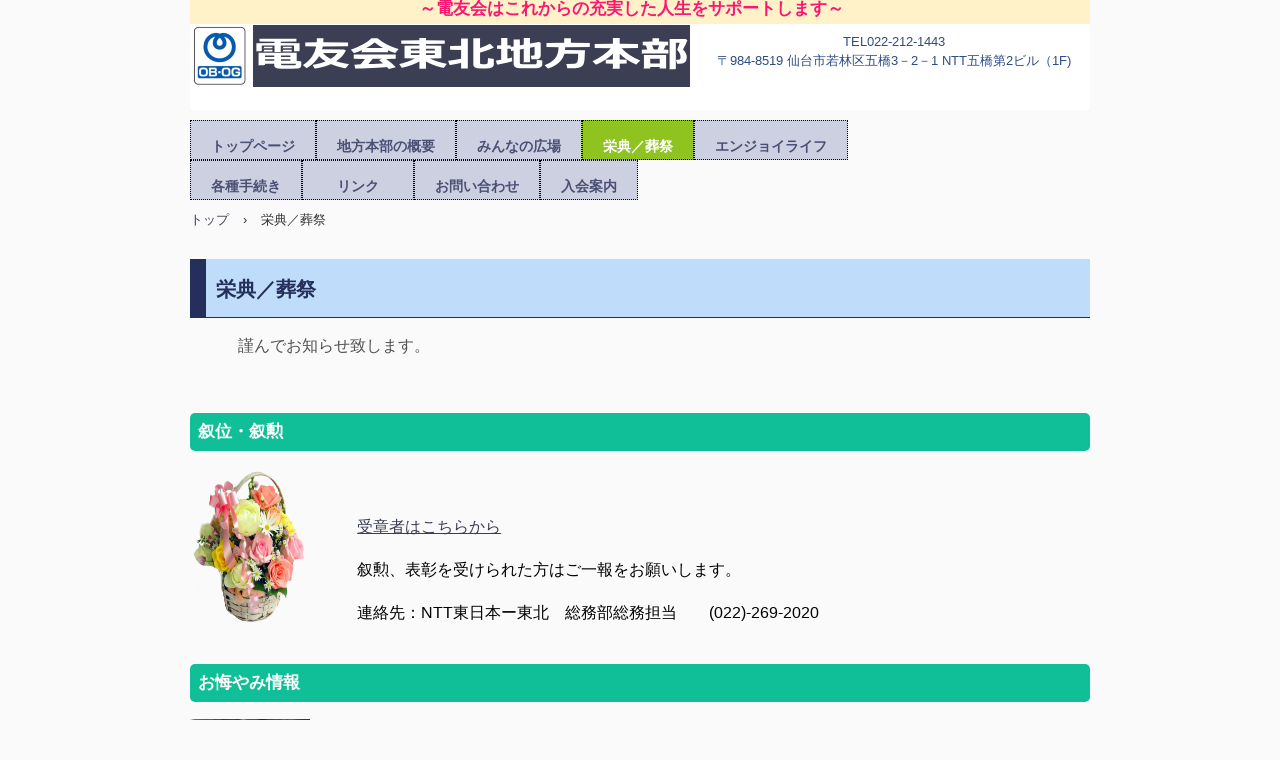

--- FILE ---
content_type: text/html
request_url: http://denyutohoku.com/ceremony.html
body_size: 7492
content:
<!DOCTYPE html>
<html lang="ja">
<head>
<meta charset="UTF-8">
<meta name="viewport" content="width=device-width, initial-scale=1">
<title>栄典／葬祭 | 電友会東北地方本部</title><!--[if lt IE 9]>
<script src="html5.js" type="text/javascript"></script>
<![endif]-->
<link rel="stylesheet" type="text/css" href="style.css"></head>
<body class="basic2" id="hpb-sp-23-0001-30">
<div id="page" class="site">
<header id="masthead" class="site-header sp-part-top sp-header2" role="banner">
<div id="masthead-inner" class="sp-part-top sp-header-inner">
<div id="sp-site-branding2-1" class="sp-part-top sp-site-branding2">
<h1 class="site-title sp-part-top sp-site-title" id=""><a href="index.html">電友会東北地方本部</a></h1>
<h2 class="site-description sp-part-top sp-catchphrase" id="">～電友会はこれからの充実した人生をサポートします～　</h2>
<div class="extra sp-part-top sp-site-branding-extra" id="sp-site-branding-extra-1">
<p class="paragraph"><span class="character" style="color : #304d87;">TEL022-212-144</span><span class="character" style="color : #304d87;">3</span></p>
<p class="paragraph" style="color : #304d87;">〒984-8519 仙台市若林区五橋3－2－1 NTT五橋第2ビル（1F)</p></div></div></div></header>
<div id="main" class="site-main sp-part-top sp-main">
<div id="contenthead" class="sp-part-top sp-content-header">
<nav id="sp-site-navigation-1" class="navigation-main button-menu sp-part-top sp-site-navigation horizontal" role="navigation">
<h1 class="menu-toggle">メニュー</h1>
<div class="screen-reader-text skip-link"><a title="コンテンツへスキップ" href="#content">コンテンツへスキップ</a></div>
<ul id="menu-mainnav">
  <li class="menu-item"><a href="index.html">トップページ</a>
  <li class="menu-item"><a href="information.html">地方本部の概要</a>
  <ul class="sub-menu">
    <li class="menu-item"><a href="gyouji.html">行事の報告（令和7年度）</a></ul>
  <li class="menu-item"><a href="minnnanohiroba.html">みんなの広場</a>
  <ul class="sub-menu">
    <li class="menu-item"><a href="osirase_kako.html">お知らせ（バックバンバー）</a>
    <li class="menu-item"><a href="kaihou_kako.html">電友会会報（バックナンバー）</a>
    <li class="menu-item"><a href="toukou.html">会報の原稿募集</a></ul>
  <li class="menu-item current_page_item"><a href="ceremony.html">栄典／葬祭</a>
  <ul class="sub-menu">
    <li class="menu-item"><a href="jokun.html">叙位／叙勲</a>
    <li class="menu-item"><a href="okuyami.html">お悔やみ情報</a></ul>
  <li class="menu-item"><a href="enjoylife.html">エンジョイライフ</a>
  <ul class="sub-menu">
    <li class="menu-item"><a href="circle_miyagi.html">登録サークル（宮城）</a>
    <li class="menu-item"><a href="circle_fukusima.html">登録サークル（福島）</a>
    <li class="menu-item"><a href="circle_iwate.html">登録サークル（岩手）</a>
    <li class="menu-item"><a href="circle_aomori.html">登録サークル（青森）</a>
    <li class="menu-item"><a href="circle_yamagata.html">登録サークル（山形）</a>
    <li class="menu-item"><a href="circle_akita.html">登録サークル（秋田）</a></ul>
  <li class="menu-item"><a href="tetuzuki.html">各種手続き</a>
  <li class="menu-item"><a href="link.html">　リンク　</a>
  <li class="menu-item"><a href="contact.html">お問い合わせ</a>
  <li class="menu-item"><a href="nyuukai.html">入会案内</a></ul></nav>
<div id="breadcrumb-list" itemscope="" itemtype="http://schema.org/BreadcrumbList" class="sp-part-top sp-bread-crumb">
<div itemprop="itemListElement" itemscope="" itemtype="http://schema.org/ListItem"><a itemprop="item" href="index.html"><span itemprop="name">トップ</span></a>
<meta itemprop="position" content="1"></div>
<div>›</div>
<div itemprop="itemListElement" itemscope="" itemtype="http://schema.org/ListItem"><span itemprop="name">栄典／葬祭</span>
<meta itemprop="position" content="2"></div></div></div>
<div id="main-inner">
<div id="primary" class="content-area">
<div id="content" class="site-content sp-part-top sp-content page-profile" role="main">
<header id="sp-page-title-6" class="entry-header sp-part-top sp-page-title">
<h1 class="entry-title">栄典／葬祭</h1></header>
<article>
<div id="page-content" class="sp-part-top sp-block-container">
<p class="large paragraph">謹んでお知らせ致します。</p>
<p class="large paragraph"> </p>
<h3 class="paragraph">叙位・叙勲</h3><a style="display: block"><img id="sp-image-8" src="img/7890678c.png" class="sp-part-top sp-image"></a>
<p class="large paragraph"> </p>
<div id="sp-block-container-6" class="sp-part-top sp-block-container">
<p class="large paragraph"><a href="jokun.html" target="_blank"><u class="character">受章者はこちらから</u></a></p>
<p class="large paragraph">叙勲、表彰を受けられた方はご一報をお願いします。</p>
<p class="large paragraph">連絡先：NTT東日本ー東北　総務部総務担当　　(022)-269-2020</p></div>
<p class="large paragraph">　</p>
<p class="large paragraph"> </p>
<p class="paragraph">　　</p>
<p class="paragraph"> </p>
<h3 class="paragraph">お悔やみ情報</h3><a style="display: block"><img id="sp-image-9" src="img/image_08.jpg" class="sp-part-top sp-image"></a>
<div id="sp-block-container-7" class="sp-part-top sp-block-container">
<p class="paragraph"> </p>
<p class="large paragraph"><a href="okuyami.html"><u class="character">謹んでお悔やみを申し上げます</u></a></p>
<p class="large paragraph"><a href="tetuzuki.html#spb-bookmark-3" target="_blank"><u class="character">訃報情報の連絡はこちらから</u></a></p></div>
<p class="large paragraph"> </p>
<p class="large paragraph"> </p>
<p class="large paragraph"><a href="http://denyutohoku.com/2109NewHP/okuyami_data.html" target="_blank"></a></p>
<p class="large paragraph"> </p>
<p class="large paragraph"><a href="okuyami.html" target="_blank"></a><a href="okuyami.html" target="_blank"></a><a href="okuyami.html"></a>　</p></div></article></div></div></div></div>
<footer id="colophon" class="site-footer sp-part-top sp-footer2" role="contentinfo">
<div id="colophon-inner" class="sp-part-top sp-footer-inner">
<nav id="sp-site-navigation-2" class="navigation-main sp-part-top sp-site-navigation minimal" role="navigation">
<h1 class="menu-toggle">メニュー</h1>
<div class="screen-reader-text skip-link"><a title="コンテンツへスキップ" href="#content">コンテンツへスキップ</a></div>
<ul id="menu-mainnav">
  <li class="menu-item"><a href="index.html">トップページ</a></ul></nav>
<div id="sp-block-container-3" class="sp-part-top sp-block-container">
<p class="paragraph" style="font-size : 1.2rem;color : #000000;text-align : center;"><a href="http://www.denyuhon.jimusho.jp/kojinjohohogohousin.pdf"></a><a href="http://www.denyuhon.jimusho.jp/kojinjohohogohousin.pdf"><span class="character" style="font-size : 1.5rem;color : #ffffff;">個人情報保護方針</span></a></p>
<p class="copyright paragraph">Copyright &copy; 電友会東北地方本部, All rights reserved.</p></div></div></footer></div><script type="text/javascript" src="navigation.js"></script><script type="text/javascript" src="hpb_smoothscroll.js"></script></body></html>